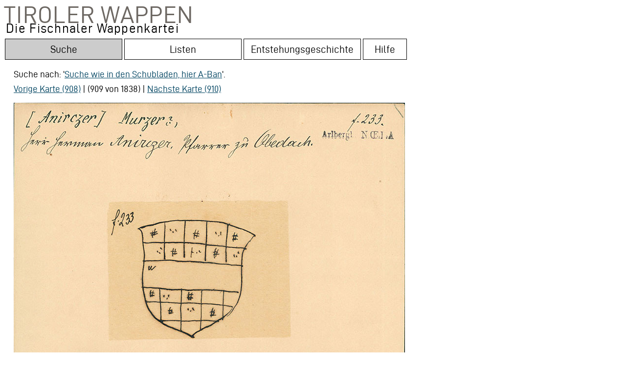

--- FILE ---
content_type: application/x-javascript
request_url: http://wappen.tiroler-landesmuseen.at/admin/inc/jquery.selectareas2.js
body_size: 67512
content:
/* global window, Image, jQuery */
/**
 * @author 360Learning
 * @author Catalin Dogaru (https://github.com/cdog - http://code.tutsplus.com/tutorials/how-to-create-a-jquery-image-cropping-plugin-from-scratch-part-i--net-20994)
 * @author Adrien David-Sivelle (https://github.com/AdrienDS - Refactoring, Multiselections & Mobile compatibility)
 */
(function($) {
    $.imageArea = function(parent, id) {
        var options = parent.options,
            $image = parent.$image,
            $trigger = parent.$trigger,
            $outline,
            $selection,
            $resizeHandlers = {},
            $btDelete,
            resizeHorizontally = true,
            resizeVertically = true,
            selectionOffset = [0, 0],
            selectionOrigin = [0, 0],
            area = {
                id: id,
                x: 0,
                y: 0,
                z: 0,
                height: 0,
                width: 0,
                begintext: 0,
                endtext: 0
            },
            blur = function () {
                area.z = 0;
                refresh("blur");
            },
            focus = function () {
                parent.blurAll();
                area.z = 100;
                var quotearea = document.getElementById('transcript');
//var output = document.getElementById('output')
				//quotearea.addEventListener('mouseup', function(){
    				if (quotearea.selectionStart != quotearea.selectionEnd){ // check the user has selected some text inside field
        			var selectedtext = quotearea.value.substring(quotearea.selectionStart, quotearea.selectionEnd);
        		//alert 'sel'+selectedtext+quotearea.selectionStart+quotearea.selectionEnd);
        		    area.begintext=quotearea.selectionStart;
        		    area.endtext=quotearea.selectionEnd;   	
        		 
        		}

                refresh();
            },
            getData = function () {
                return area;
            },
            
     
            fireEvent = function (event) {
                $image.trigger(event, [area.id, parent.areas()]);
            },
            cancelEvent = function (e) {
                var event = e || window.event || {};
                event.cancelBubble = true;
                event.returnValue = false;
                event.stopPropagation && event.stopPropagation(); // jshint ignore: line
                event.preventDefault && event.preventDefault(); // jshint ignore: line
            },
            off = function() {
                $.each(arguments, function (key, val) {
                    on(val);
                });
            },
            on = function (type, handler) {
                var browserEvent, mobileEvent;
                switch (type) {
                    case "start":
                        browserEvent = "mousedown";
                        mobileEvent = "touchstart";
                        break;
                    case "move":
                        browserEvent = "mousemove";
                        mobileEvent = "touchmove";
                        break;
                    case "stop":
                        browserEvent = "mouseup";
                        mobileEvent = "touchend";
                        break;
                    default:
                        return;
                }
                if (handler && jQuery.isFunction(handler)) {
                    $(window.document).on(browserEvent, handler).on(mobileEvent, handler);
                } else {
                    $(window.document).off(browserEvent).off(mobileEvent);
                }
            },
            updateSelection = function () {
                // Update the outline layer
                $outline.css({
                    cursor: "default",
                    width: area.width,
                    height: area.height,
                    left: area.x,
                    top: area.y,
                    "z-index": area.z
                });

                // Update the selection layer
                $selection.css({
                    backgroundPosition : ( - area.x - 1) + "px " + ( - area.y - 1) + "px",
                    cursor : options.allowMove ? "move" : "default",
                    width: (area.width - 2 > 0) ? (area.width - 2) : 0,
                    height: (area.height - 2 > 0) ? (area.height - 2) : 0,
                    left : area.x + 1,
                    top : area.y + 1,
                    "z-index": area.z + 2,
                    "background-image": "(url"+ area.z + ")"
                });
            },
            updateResizeHandlers = function (show) {
                if (! options.allowResize) {
                    return;
                }
                if (show) {
                    $.each($resizeHandlers, function(name, $handler) {
                        var top,
                            left,
                            semiwidth = Math.round($handler.width() / 2),
                            semiheight = Math.round($handler.height() / 2),
                            vertical = name[0],
                            horizontal = name[name.length - 1];

                        if (vertical === "n") {             // ====== North* ======
                            top = - semiheight;

                        } else if (vertical === "s") {      // ====== South* ======
                            top = area.height - semiheight - 1;

                        } else {                            // === East & West ===
                            top = Math.round(area.height / 2) - semiheight - 1;
                        }

                        if (horizontal === "e") {           // ====== *East ======
                            left = area.width - semiwidth - 1;

                        } else if (horizontal === "w") {    // ====== *West ======
                            left = - semiwidth;

                        } else {                            // == North & South ==
                            left = Math.round(area.width / 2) - semiwidth - 1;
                        }

                        $handler.css({
                            display: "block",
                            left: area.x + left,
                            top: area.y + top,
                            "z-index": area.z + 1
                        });
                    });
                } else {
                    $(".select-areas-resize-handler").each(function() {
                        $(this).css({ display: "none" });
                    });
                }
            },
            updateBtDelete = function (visible) {
                if ($btDelete) {
                    $btDelete.css({
                        display: visible ? "block" : "none",
                        left: area.x + area.width + 1,
                        top: area.y - $btDelete.outerHeight() - 1,
                        "z-index": area.z + 1
                    });
                }
            },
            updateCursor = function (cursorType) {
                $outline.css({
                    cursor: cursorType
                });

                $selection.css({
                    cursor: cursorType
                });
            },
            refresh = function(sender) {
                switch (sender) {
                    case "startSelection":
                        parent._refresh();
                        updateSelection();
                        updateResizeHandlers();
                        updateBtDelete(true);
                        break;

                    case "pickSelection":
                    //updateResizeHandlers();
     //                                   $(".select-areas-resize-handler").each(function() {
                      //  $(this).css({ display: "none" });
                   // });

                    //parent._refresh();
                    break;
                    case "pickResizeHandler":
                        updateResizeHandlers();
                        break;

                    case "resizeSelection":
                        updateSelection();
                        updateResizeHandlers();
                        updateCursor("crosshair");
                        updateBtDelete(true);
                        break;

                    case "moveSelection":
                        updateSelection();
                        updateResizeHandlers();
                        updateCursor("move");
                        updateBtDelete(true);
                        break;

                    case "blur":
                        updateSelection();
                        updateResizeHandlers();
                        updateBtDelete();
                        break;

                    //case "releaseSelection":
                    default:
                        updateSelection();
                        updateResizeHandlers(true);
                        updateBtDelete(true);
                }
            },
            startSelection  = function (event) {
                cancelEvent(event);

                // Reset the selection size
                area.width = options.minSize[0];
                area.height = options.minSize[1];
                focus();
                on("move", resizeSelection);
                on("stop", releaseSelection);

                // Get the selection origin
                selectionOrigin = getMousePosition(event);
                if (selectionOrigin[0] + area.width > $image.width()) {
                    selectionOrigin[0] = $image.width() - area.width;
                }
                if (selectionOrigin[1] + area.height > $image.height()) {
                    selectionOrigin[1] = $image.height() - area.height;
                }
                // And set its position
                area.x = selectionOrigin[0];
                area.y = selectionOrigin[1];

                refresh("startSelection");
            },
            pickSelection = function (event) {
                cancelEvent(event);
                focus();
                on("move", moveSelection);
                on("stop", releaseSelection);

                var mousePosition = getMousePosition(event);

                // Get the selection offset relative to the mouse position
                selectionOffset[0] = mousePosition[0] - area.x;
                selectionOffset[1] = mousePosition[1] - area.y;

                refresh("pickSelection");
            },
            pickResizeHandler = function (event) {
                cancelEvent(event);
                focus();

                var card = event.target.className.split(" ")[1];
                if (card[card.length - 1] === "w") {
                    selectionOrigin[0] += area.width;
                    area.x = selectionOrigin[0] - area.width;
                }
                if (card[0] === "n") {
                    selectionOrigin[1] += area.height;
                    area.y = selectionOrigin[1] - area.height;
                }
                if (card === "n" || card === "s") {
                    resizeHorizontally = false;
                } else if (card === "e" || card === "w") {
                    resizeVertically = false;
                }

                on("move", resizeSelection);
                on("stop", releaseSelection);

                refresh("pickResizeHandler");
            },
            resizeSelection = function (event) {
                cancelEvent(event);
                focus();

                var mousePosition = getMousePosition(event);

                // Get the selection size
                var height = mousePosition[1] - selectionOrigin[1],
                    width = mousePosition[0] - selectionOrigin[0];

                // If the selection size is smaller than the minimum size set it to minimum size
                if (Math.abs(width) < options.minSize[0]) {
                    width = (width >= 0) ? options.minSize[0] : - options.minSize[0];
                }
                if (Math.abs(height) < options.minSize[1]) {
                    height = (height >= 0) ? options.minSize[1] : - options.minSize[1];
                }
                // Test if the selection size exceeds the image bounds
                if (selectionOrigin[0] + width < 0 || selectionOrigin[0] + width > $image.width()) {
                    width = - width;
                }
                if (selectionOrigin[1] + height < 0 || selectionOrigin[1] + height > $image.height()) {
                    height = - height;
                }
                // Test if the selection size is bigger than the maximum size (ignored if minSize > maxSize)
                if (options.maxSize[0] > options.minSize[0] && options.maxSize[1] > options.minSize[1]) {
                    if (Math.abs(width) > options.maxSize[0]) {
                        width = (width >= 0) ? options.maxSize[0] : - options.maxSize[0];
                    }

                    if (Math.abs(height) > options.maxSize[1]) {
                        height = (height >= 0) ? options.maxSize[1] : - options.maxSize[1];
                    }
                }

                // Set the selection size
                if (resizeHorizontally) {
                    area.width = width;
                }
                if (resizeVertically) {
                    area.height = height;
                }
                // If any aspect ratio is specified
                if (options.aspectRatio) {
                    // Calculate the new width and height
                    if ((width > 0 && height > 0) || (width < 0 && height < 0)) {
                        if (resizeHorizontally) {
                            height = Math.round(width / options.aspectRatio);
                        } else {
                            width = Math.round(height * options.aspectRatio);
                        }
                    } else {
                        if (resizeHorizontally) {
                            height = - Math.round(width / options.aspectRatio);
                        } else {
                            width = - Math.round(height * options.aspectRatio);
                        }
                    }
                    // Test if the new size exceeds the image bounds
                    if (selectionOrigin[0] + width > $image.width()) {
                        width = $image.width() - selectionOrigin[0];
                        height = (height > 0) ? Math.round(width / options.aspectRatio) : - Math.round(width / options.aspectRatio);
                    }

                    if (selectionOrigin[1] + height < 0) {
                        height = - selectionOrigin[1];
                        width = (width > 0) ? - Math.round(height * options.aspectRatio) : Math.round(height * options.aspectRatio);
                    }

                    if (selectionOrigin[1] + height > $image.height()) {
                        height = $image.height() - selectionOrigin[1];
                        width = (width > 0) ? Math.round(height * options.aspectRatio) : - Math.round(height * options.aspectRatio);
                    }

                    // Set the selection size
                    area.width = width;
                    area.height = height;
                }

                if (area.width < 0) {
                    area.width = Math.abs(area.width);
                    area.x = selectionOrigin[0] - area.width;
                } else {
                    area.x = selectionOrigin[0];
                }
                if (area.height < 0) {
                    area.height = Math.abs(area.height);
                    area.y = selectionOrigin[1] - area.height;
                } else {
                    area.y = selectionOrigin[1];
                }

                fireEvent("changing");
                refresh("resizeSelection");
            },
            moveSelection = function (event) {
                cancelEvent(event);
                if (! options.allowMove) {
                    return;
                }
                focus();

                var mousePosition = getMousePosition(event);
                moveTo({
                    x: mousePosition[0] - selectionOffset[0],
                    y: mousePosition[1] - selectionOffset[1]
                });

                fireEvent("changing");
            },
            moveTo = function (point) {
                // Set the selection position on the x-axis relative to the bounds
                // of the image
                if (point.x > 0) {
                    if (point.x + area.width < $image.width()) {
                        area.x = point.x;
                    } else {
                        area.x = $image.width() - area.width;
                    }
                } else {
                    area.x = 0;
                }
                // Set the selection position on the y-axis relative to the bounds
                // of the image
                if (point.y > 0) {
                    if (point.y + area.height < $image.height()) {
                        area.y = point.y;
                    } else {
                        area.y = $image.height() - area.height;
                    }
                } else {
                    area.y = 0;
                }
                refresh("moveSelection");
            },
            releaseSelection = function (event) {
                cancelEvent(event);
                off("move", "stop");

                // Update the selection origin
                selectionOrigin[0] = area.x;
                selectionOrigin[1] = area.y;

                // Reset the resize constraints
                resizeHorizontally = true;
                resizeVertically = true;

                fireEvent("changed");

                refresh("releaseSelection");
            },
            deleteSelection = function (event) {
                cancelEvent(event);
                $selection.remove();
                $outline.remove();
                $.each($resizeHandlers, function(card, $handler) {
                    $handler.remove();
                });
                $btDelete.remove();
                parent._remove(id);
                fireEvent("changed");
            },
            getElementOffset = function (object) {
                var offset = $(object).offset();

                return [offset.left, offset.top];
            },
            getMousePosition = function (event) {
                var imageOffset = getElementOffset($image);

                if (! event.pageX) {
                    if (event.originalEvent) {
                        event = event.originalEvent;
                    }

                    if(event.changedTouches) {
                        event = event.changedTouches[0];
                    }

                    if(event.touches) {
                        event = event.touches[0];
                    }
                }
                var x = event.pageX - imageOffset[0],
                    y = event.pageY - imageOffset[1];

                x = (x < 0) ? 0 : (x > $image.width()) ? $image.width() : x;
                y = (y < 0) ? 0 : (y > $image.height()) ? $image.height() : y;

                return [x, y];
            };


        // Initialize an outline layer and place it above the trigger layer
        $outline = $("<div class=\"select-areas-outline\" />")
            .css({
                opacity : options.outlineOpacity,
                position : "absolute"
            })
            .insertAfter($trigger);

        // Initialize a selection layer and place it above the outline layer
        $selection = $("<div />")
            .addClass("select-areas-background-area")
            .css({
                background : "#fff url(" + $image.attr("src") + ") no-repeat",
                backgroundSize : $image.width() + "px",
                position : "absolute"
            })
            .insertAfter($outline);

        // Initialize all handlers
        if (options.allowResize) {
            $.each(["nw", "n", "ne", "e", "se", "s", "sw", "w"], function (key, card) {
                $resizeHandlers[card] =  $("<div class=\"select-areas-resize-handler " + card + "\"/>" )
                    .css({
                        opacity : 0.5,
                        position : "absolute",
                        cursor : card + "-resize"
                        
                    })
                    .insertAfter($selection)
                    .mousedown(pickResizeHandler)
                    .bind("touchstart", pickResizeHandler);
            });
            
        }
        // initialize delete button
        if (options.allowDelete) {
            var bindToDelete = function ($obj) {
                $obj.click(deleteSelection)
                    .bind("touchstart", deleteSelection)
                    .bind("tap", deleteSelection);
                return $obj;
            };
            $btDelete = bindToDelete($("<div class=\"delete-area\" />"))
                .append(bindToDelete($("<div class=\"select-areas-delete-area"+area.id+"\" />")))
                .insertAfter($selection);
        }
        
        

        if (options.allowMove) {
            $selection.mousedown(pickSelection).bind("touchstart", pickSelection);
        }

        focus();

        return {
            getData: getData,
            startSelection: startSelection,
            deleteSelection: deleteSelection,
            options: options,
            blur: blur,
            focus: focus,
            nudge: function (point) {
                point.x = area.x;
                point.y = area.y;
                if (point.d) {
                    point.y = area.y + point.d;
                }
                if (point.u) {
                    point.y = area.y - point.u;
                }
                if (point.l) {
                    point.x = area.x - point.l;
                }
                if (point.r) {
                    point.x = area.x + point.r;
                }
                moveTo(point);
                fireEvent("changed");
            },
            set: function (dimensions, silent) {
                area = $.extend(area, dimensions);
                selectionOrigin[0] = area.x;
                selectionOrigin[1] = area.y;
                if (! silent) {
                    fireEvent("changed");
                }
            },
            contains: function (point) {
                return (point.x >= area.x) && (point.x <= area.x + area.width) &&
                       (point.y >= area.y) && (point.y <= area.y + area.height);
            }
        };
    };


    $.imageSelectAreas = function() { };

    $.imageSelectAreas.prototype.init = function (object, customOptions) {
        var that = this,
            defaultOptions = {
                allowEdit: true,
                allowMove: true,
                allowResize: true,
                allowSelect: true,
                allowDelete: true,
                allowNudge: true,
                aspectRatio: 0,
                minSize: [0, 0],
                maxSize: [0, 0],
                width: 0,
                maxAreas: 0,
                outlineOpacity: 0.5,
                overlayOpacity: 0.5,
                areas: [],
                onChanging: null,
                onChanged: null
            };

        this.options = $.extend(defaultOptions, customOptions);

        if (! this.options.allowEdit) {
            this.options.allowSelect = this.options.allowMove = this.options.allowResize = this.options.allowDelete = false;
        }

        this._areas = {};

        // Initialize the image layer
        this.$image = $(object);

        this.ratio = 1;
        if (this.options.width && this.$image.width() && this.options.width !== this.$image.width()) {
            this.ratio = this.options.width / this.$image.width();
            this.$image.width(this.options.width);
        }

        if (this.options.onChanging) {
            this.$image.on("changing", this.options.onChanging);
        }
        if (this.options.onChanged) {
            this.$image.on("changed", this.options.onChanged);
        }
        if (this.options.onLoaded) {
            this.$image.on("loaded", this.options.onLoaded);
        }

        // Initialize an image holder
        this.$holder = $("<div />")
            .css({
                position : "relative",
                width: this.$image.width(),
                height: this.$image.height()
            });

        // Wrap the holder around the image
        this.$image.wrap(this.$holder)
            .css({
                position : "absolute"
            });

        // Initialize an overlay layer and place it above the image
        this.$overlay = $("<div class=\"select-areas-overlay\" />")
            .css({
                opacity : this.options.overlayOpacity,
                position : "absolute",
                width: this.$image.width(),
                height: this.$image.height()
            })
            .insertAfter(this.$image);

        // Initialize a trigger layer and place it above the overlay layer
        this.$trigger = $("<div />")
            .css({
                backgroundColor : "#000000",
                opacity : 0,
                position : "absolute",
                width: this.$image.width(),
                height: this.$image.height()
            })
            .insertAfter(this.$overlay);

        $.each(this.options.areas, function (key, area) {
            that._add(area, true);
        });


        this.blurAll();
        this._refresh();

        if (this.options.allowSelect) {
            // Bind an event handler to the "mousedown" event of the trigger layer
            this.$trigger.mousedown($.proxy(this.newArea, this)).on("touchstart", $.proxy(this.newArea, this));
        }
        if (this.options.allowNudge) {
            $('html').keydown(function (e) { // move selection with arrow keys
                var codes = {
                        37: "l",
                        38: "u",
                        39: "r",
                        40: "d"
                    },
                    direction = codes[e.which],
                    selectedArea;

                if (direction) {
                    that._eachArea(function (area) {
                        if (area.getData().z === 100) {
                            selectedArea = area;
                            return false;
                        }
                    });
                    if (selectedArea) {
                        var move = {};
                        move[direction] = 1;
                        selectedArea.nudge(move);
                    }
                }
            });
        }
    };

    $.imageSelectAreas.prototype._refresh = function () {
        var nbAreas = this.areas().length;
        this.$overlay.css({
            display : nbAreas? "block" : "none"
        });
        if (nbAreas) {
            this.$image.addClass("blurred");
        } else {
            this.$image.removeClass("blurred");
        }
        this.$trigger.css({
            cursor : this.options.allowSelect ? "crosshair" : "default"
        });
    };

    $.imageSelectAreas.prototype._eachArea = function (cb) {
        $.each(this._areas, function (id, area) {
            if (area) {
                return cb(area, id);
            }
        });
    };

    $.imageSelectAreas.prototype._remove = function (id) {
        delete this._areas[id];
        this._refresh();
    };

    $.imageSelectAreas.prototype.remove = function (id) {
        if (this._areas[id]) {
            this._areas[id].deleteSelection();
        }
    };

    $.imageSelectAreas.prototype.newArea = function (event) {
        var id = -1;
        this.blurAll();
        if (this.options.maxAreas && this.options.maxAreas <=  this.areas().length) {
            return id;
        }
        this._eachArea(function (area, index) {
            id = Math.max(id, parseInt(index, 10));
        });
        id += 1;

        this._areas[id] = $.imageArea(this, id);
        if (event) {
            this._areas[id].startSelection(event);
        }
        return id;
    };

    $.imageSelectAreas.prototype.set = function (id, options, silent) {
        if (this._areas[id]) {
            options.id = id;
            this._areas[id].set(options, silent);
            this._areas[id].focus();
        }
    };

    $.imageSelectAreas.prototype._add = function (options, silent) {
        var id = this.newArea();
        this.set(id, options, silent);
    };

    $.imageSelectAreas.prototype.add = function (options) {
        var that = this;
        this.blurAll();
        if ($.isArray(options)) {
            $.each(options, function (key, val) {
                that._add(val);
            });
        } else {
            this._add(options);
        }
        this._refresh();
        if (! this.options.allowSelect && ! this.options.allowMove && ! this.options.allowResize && ! this.options.allowDelete) {
            this.blurAll();
        }
    };

    $.imageSelectAreas.prototype.reset = function () {
        var that = this;
        this._eachArea(function (area, id) {
            that.remove(id);
        });
        this._refresh();
    };

    $.imageSelectAreas.prototype.destroy = function () {
        this.reset();
        this.$holder.remove();
        this.$overlay.remove();
        this.$trigger.remove();
        this.$image.css("width", "").css("position", "").unwrap();
        this.$image.removeData("mainImageSelectAreas");
    };

    $.imageSelectAreas.prototype.areas = function () {
        var ret = [];
        this._eachArea(function (area) {
            ret.push(area.getData());
        });
        return ret;
    };

    $.imageSelectAreas.prototype.relativeAreas = function () {
        var areas = this.areas(),
            ret = [],
            ratio = this.ratio,
            scale = function (val) {
                return Math.floor(val / ratio);
            };

        for (var i = 0; i < areas.length; i++) {
            ret[i] = $.extend({}, areas[i]);
            ret[i].x = scale(ret[i].x);
            ret[i].y = scale(ret[i].y);
            ret[i].width = scale(ret[i].width);
            ret[i].height = scale(ret[i].height);
        }
        return ret;
    };

    $.imageSelectAreas.prototype.blurAll = function () {
        this._eachArea(function (area) {
            area.blur();
        });
    };

    $.imageSelectAreas.prototype.contains  = function (point) {
        var res = false;
        this._eachArea(function (area) {
            if (area.contains(point)) {
                res = true;
                return false;
            }
        });
        return res;
    };

    $.selectAreas = function(object, options) {
        var $object = $(object);
        if (! $object.data("mainImageSelectAreas")) {
            var mainImageSelectAreas = new $.imageSelectAreas();
            mainImageSelectAreas.init(object, options);
            $object.data("mainImageSelectAreas", mainImageSelectAreas);
            $object.trigger("loaded");
        }
        return $object.data("mainImageSelectAreas");
    };


    $.fn.selectAreas = function(customOptions) {
        if ( $.imageSelectAreas.prototype[customOptions] ) { // Method call
            var ret = $.imageSelectAreas.prototype[ customOptions ].apply( $.selectAreas(this), Array.prototype.slice.call( arguments, 1 ));
            return typeof ret === "undefined" ? this : ret;

        } else if ( typeof customOptions === "object" || ! customOptions ) { // Initialization
            //Iterate over each object
            this.each(function() {
                var currentObject = this,
                    image = new Image();

                // And attach selectAreas when the object is loaded
                image.onload = function() {
                    $.selectAreas(currentObject, customOptions);
                };

                // Reset the src because cached images don"t fire load sometimes
                image.src = currentObject.src;

            });
            return this;

        } else {
            $.error( "Method " +  customOptions + " does not exist on jQuery.selectAreas" );
        }
    };
}) (jQuery);
/* global window, Image, jQuery */
/**
 * @author 360Learning
 * @author Catalin Dogaru (https://github.com/cdog - http://code.tutsplus.com/tutorials/how-to-create-a-jquery-image-cropping-plugin-from-scratch-part-i--net-20994)
 * @author Adrien David-Sivelle (https://github.com/AdrienDS - Refactoring, Multiselections & Mobile compatibility)
 */
(function($) {
    $.imageArea = function(parent, id) {
        var options = parent.options,
            $image = parent.$image,
            $trigger = parent.$trigger,
            $outline,
            $selection,
            $resizeHandlers = {},
            $btDelete,
            resizeHorizontally = true,
            resizeVertically = true,
            selectionOffset = [0, 0],
            selectionOrigin = [0, 0],
            area = {
                id: id,
                x: 0,
                y: 0,
                z: 0,
                height: 0,
                width: 0,
                begintext: 0,
                endtext: 0
            },
            blur = function () {
                area.z = 0;
                refresh("blur");
            },
            focus = function () {
                parent.blurAll();
                area.z = 100;
                var quotearea = document.getElementById('transcript');
//var output = document.getElementById('output')
				//quotearea.addEventListener('mouseup', function(){
    				if (quotearea.selectionStart != quotearea.selectionEnd){ // check the user has selected some text inside field
        			var selectedtext = quotearea.value.substring(quotearea.selectionStart, quotearea.selectionEnd);
        		//alert 'sel'+selectedtext+quotearea.selectionStart+quotearea.selectionEnd);
        		    area.begintext=quotearea.selectionStart;
        		    area.endtext=quotearea.selectionEnd;   		
        		}
                refresh();
            },
            getData = function () {
                return area;
            },
            fireEvent = function (event) {
                $image.trigger(event, [area.id, parent.areas()]);
            },
            cancelEvent = function (e) {
                var event = e || window.event || {};
                event.cancelBubble = true;
                event.returnValue = false;
                event.stopPropagation && event.stopPropagation(); // jshint ignore: line
                event.preventDefault && event.preventDefault(); // jshint ignore: line
            },
            off = function() {
                $.each(arguments, function (key, val) {
                    on(val);
                });
            },
            on = function (type, handler) {
                var browserEvent, mobileEvent;
                switch (type) {
                    case "start":
                        browserEvent = "mousedown";
                        mobileEvent = "touchstart";
                        
                        break;
                    case "move":
                        browserEvent = "mousemove";
                        mobileEvent = "touchmove";
                        break;
                    case "stop":
                        browserEvent = "mouseup";
                        mobileEvent = "touchend";
                        break;
                    default:
                        return;
                }
                if (handler && jQuery.isFunction(handler)) {
                    $(window.document).on(browserEvent, handler).on(mobileEvent, handler);
                } else {
                    $(window.document).off(browserEvent).off(mobileEvent);
                }
            },
            updateSelection = function () {
                // Update the outline layer
                $outline.css({
                    cursor: "default",
                    width: area.width,
                    height: area.height,
                    left: area.x,
                    top: area.y,
                    "z-index": area.z
                });

                // Update the selection layer
                $selection.css({
                    backgroundPosition : ( - area.x - 1) + "px " + ( - area.y - 1) + "px",
                    cursor : options.allowMove ? "move" : "default",
                    width: (area.width - 2 > 0) ? (area.width - 2) : 0,
                    height: (area.height - 2 > 0) ? (area.height - 2) : 0,
                    left : area.x + 1,
                    top : area.y + 1,
                    "z-index": area.z + 2,
                    "background-image": "(url"+ area.z + ")"
                });
            },
            updateResizeHandlers = function (show) {
                if (! options.allowResize) {
                    return;
                }
                if (show) {
                    $.each($resizeHandlers, function(name, $handler) {
                        var top,
                            left,
                            semiwidth = Math.round($handler.width() / 2),
                            semiheight = Math.round($handler.height() / 2),
                            vertical = name[0],
                            horizontal = name[name.length - 1];

                        if (vertical === "n") {             // ====== North* ======
                            top = - semiheight;

                        } else if (vertical === "s") {      // ====== South* ======
                            top = area.height - semiheight - 1;

                        } else {                            // === East & West ===
                            top = Math.round(area.height / 2) - semiheight - 1;
                        }

                        if (horizontal === "e") {           // ====== *East ======
                            left = area.width - semiwidth - 1;

                        } else if (horizontal === "w") {    // ====== *West ======
                            left = - semiwidth;

                        } else {                            // == North & South ==
                            left = Math.round(area.width / 2) - semiwidth - 1;
                        }

                        $handler.css({
                            display: "block",
                            left: area.x + left,
                            top: area.y + top,
                            "z-index": area.z + 1
                        });
                    });
                } else {
                    $(".select-areas-resize-handler").each(function() {
                        $(this).css({ display: "none" });
                    });
                }
            },
            updateBtDelete = function (visible) {
                if ($btDelete) {
                    $btDelete.css({
                        display: visible ? "block" : "none",
                        left: area.x + area.width + 1,
                        top: area.y - $btDelete.outerHeight() - 1,
                        "z-index": area.z + 1
                    });
                }
            },
            updateCursor = function (cursorType) {
                $outline.css({
                    cursor: cursorType
                });

                $selection.css({
                    cursor: cursorType
                });
            },
            refresh = function(sender) {
                switch (sender) {
                    case "startSelection":
                        parent._refresh();
                        updateSelection();
                        updateResizeHandlers();
                        updateBtDelete(true);
                        break;

                    case "pickSelection":
                    	//updateResizeHandlers();
                    case "pickResizeHandler":
                        updateResizeHandlers();
                        break;

                    case "resizeSelection":
                        updateSelection();
                        updateResizeHandlers();
                        updateCursor("crosshair");
                        updateBtDelete(true);
                        break;

                    case "moveSelection":
                        //updateSelection();
                        updateResizeHandlers();
                        //updateCursor("move");
                        updateBtDelete(true);
                        break;

                    case "blur":
                        updateSelection();
                        updateResizeHandlers();
                        updateBtDelete();
                        break;

                    //case "releaseSelection":
                    default:
                        updateSelection();
                        updateResizeHandlers(true);
                        updateBtDelete(true);
                }
            },
            startSelection  = function (event) {
                cancelEvent(event);

                // Reset the selection size
                area.width = options.minSize[0];
                area.height = options.minSize[1];
                focus();
                //on("move", resizeSelection);
                //on("stop", releaseSelection);

                // Get the selection origin
                selectionOrigin = getMousePosition(event);
                if (selectionOrigin[0] + area.width > $image.width()) {
                    selectionOrigin[0] = $image.width() - area.width;
                }
                if (selectionOrigin[1] + area.height > $image.height()) {
                    selectionOrigin[1] = $image.height() - area.height;
                }
                // And set its position
                area.x = selectionOrigin[0];
                area.y = selectionOrigin[1];

                refresh("startSelection");
            },
            pickSelection = function (event) {
            
            
            $("#Rahmen1").css({"background-color":"#fff"});
            $("#Rahmen2").css({"background-color":"#fff"});
            $("#Rahmen3").css({"background-color":"#fff"});
            $("#Rahmen4").css({"background-color":"#fff"});
            $("#Rahmen5").css({"background-color":"#fff"});
            $("#Rahmen6").css({"background-color":"#fff"});
            $("#Rahmen7").css({"background-color":"#fff"});
            $("#Rahmen8").css({"background-color":"#fff"});
            $("#Rahmen9").css({"background-color":"#fff"});
            $("#Rahmen10").css({"background-color":"#fff"});
            
                     
            var rahmen="#Rahmen"+(area.id+1);
                //highlight(rahmen);
                //areas.foreach() {
            //if (area) {
                //alert (id);
            //}
        		//}
                //$('#Rahmen1').style.background-color="#000";
                $(rahmen).css({"background-color":"#ddd"});
                
                  
                  
//alert (selectedtext1);

                
                cancelEvent(event);
                focus();
                  
                //alert (rahmen);
                //on("move", moveSelection);
                //on("stop", releaseSelection);

                var mousePosition = getMousePosition(event);

                // Get the selection offset relative to the mouse position
                selectionOffset[0] = mousePosition[0] - area.x;
                selectionOffset[1] = mousePosition[1] - area.y;

                refresh("pickSelection");
            },
            pickResizeHandler = function (event) {
                cancelEvent(event);
                focus();

                var card = event.target.className.split(" ")[1];
                if (card[card.length - 1] === "w") {
                    selectionOrigin[0] += area.width;
                    area.x = selectionOrigin[0] - area.width;
                }
                if (card[0] === "n") {
                    selectionOrigin[1] += area.height;
                    area.y = selectionOrigin[1] - area.height;
                }
                if (card === "n" || card === "s") {
                    resizeHorizontally = false;
                } else if (card === "e" || card === "w") {
                    resizeVertically = false;
                }

                on("move", resizeSelection);
                on("stop", releaseSelection);

                refresh("pickResizeHandler");
            },
            resizeSelection = function (event) {
                cancelEvent(event);
                focus();

                var mousePosition = getMousePosition(event);

                // Get the selection size
                var height = mousePosition[1] - selectionOrigin[1],
                    width = mousePosition[0] - selectionOrigin[0];

                // If the selection size is smaller than the minimum size set it to minimum size
                if (Math.abs(width) < options.minSize[0]) {
                    width = (width >= 0) ? options.minSize[0] : - options.minSize[0];
                }
                if (Math.abs(height) < options.minSize[1]) {
                    height = (height >= 0) ? options.minSize[1] : - options.minSize[1];
                }
                // Test if the selection size exceeds the image bounds
                if (selectionOrigin[0] + width < 0 || selectionOrigin[0] + width > $image.width()) {
                    width = - width;
                }
                if (selectionOrigin[1] + height < 0 || selectionOrigin[1] + height > $image.height()) {
                    height = - height;
                }
                // Test if the selection size is bigger than the maximum size (ignored if minSize > maxSize)
                if (options.maxSize[0] > options.minSize[0] && options.maxSize[1] > options.minSize[1]) {
                    if (Math.abs(width) > options.maxSize[0]) {
                        width = (width >= 0) ? options.maxSize[0] : - options.maxSize[0];
                    }

                    if (Math.abs(height) > options.maxSize[1]) {
                        height = (height >= 0) ? options.maxSize[1] : - options.maxSize[1];
                    }
                }

                // Set the selection size
                if (resizeHorizontally) {
                    area.width = width;
                }
                if (resizeVertically) {
                    area.height = height;
                }
                // If any aspect ratio is specified
                if (options.aspectRatio) {
                    // Calculate the new width and height
                    if ((width > 0 && height > 0) || (width < 0 && height < 0)) {
                        if (resizeHorizontally) {
                            height = Math.round(width / options.aspectRatio);
                        } else {
                            width = Math.round(height * options.aspectRatio);
                        }
                    } else {
                        if (resizeHorizontally) {
                            height = - Math.round(width / options.aspectRatio);
                        } else {
                            width = - Math.round(height * options.aspectRatio);
                        }
                    }
                    // Test if the new size exceeds the image bounds
                    if (selectionOrigin[0] + width > $image.width()) {
                        width = $image.width() - selectionOrigin[0];
                        height = (height > 0) ? Math.round(width / options.aspectRatio) : - Math.round(width / options.aspectRatio);
                    }

                    if (selectionOrigin[1] + height < 0) {
                        height = - selectionOrigin[1];
                        width = (width > 0) ? - Math.round(height * options.aspectRatio) : Math.round(height * options.aspectRatio);
                    }

                    if (selectionOrigin[1] + height > $image.height()) {
                        height = $image.height() - selectionOrigin[1];
                        width = (width > 0) ? Math.round(height * options.aspectRatio) : - Math.round(height * options.aspectRatio);
                    }

                    // Set the selection size
                    area.width = width;
                    area.height = height;
                }

                if (area.width < 0) {
                    area.width = Math.abs(area.width);
                    area.x = selectionOrigin[0] - area.width;
                } else {
                    area.x = selectionOrigin[0];
                }
                if (area.height < 0) {
                    area.height = Math.abs(area.height);
                    area.y = selectionOrigin[1] - area.height;
                } else {
                    area.y = selectionOrigin[1];
                }

                fireEvent("changing");
                refresh("resizeSelection");
            },
            moveSelection = function (event) {
                cancelEvent(event);
                if (! options.allowMove) {
                    return;
                }
                focus();

                var mousePosition = getMousePosition(event);
                moveTo({
                    x: mousePosition[0] - selectionOffset[0],
                    y: mousePosition[1] - selectionOffset[1]
                });

                fireEvent("changing");
            },
            moveTo = function (point) {
                // Set the selection position on the x-axis relative to the bounds
                // of the image
                if (point.x > 0) {
                    if (point.x + area.width < $image.width()) {
                        area.x = point.x;
                    } else {
                        area.x = $image.width() - area.width;
                    }
                } else {
                    area.x = 0;
                }
                // Set the selection position on the y-axis relative to the bounds
                // of the image
                if (point.y > 0) {
                    if (point.y + area.height < $image.height()) {
                        area.y = point.y;
                    } else {
                        area.y = $image.height() - area.height;
                    }
                } else {
                    area.y = 0;
                }
                refresh("moveSelection");
            },
            releaseSelection = function (event) {
                cancelEvent(event);
                off("move", "stop");

                // Update the selection origin
                selectionOrigin[0] = area.x;
                selectionOrigin[1] = area.y;

                // Reset the resize constraints
                resizeHorizontally = true;
                resizeVertically = true;

                fireEvent("changed");

                refresh("releaseSelection");
            },
            deleteSelection = function (event) {
                cancelEvent(event);
                //$selection.remove();
                //$outline.remove();
                //$.each($resizeHandlers, function(card, $handler) {
                    //$handler.remove();
                //});
                //$btDelete.remove();
                //parent._remove(id);
                //fireEvent("changed");
            },
            getElementOffset = function (object) {
                var offset = $(object).offset();

                return [offset.left, offset.top];
            },
            getMousePosition = function (event) {
                var imageOffset = getElementOffset($image);

                if (! event.pageX) {
                    if (event.originalEvent) {
                        event = event.originalEvent;
                    }

                    if(event.changedTouches) {
                        event = event.changedTouches[0];
                    }

                    if(event.touches) {
                        event = event.touches[0];
                    }
                }
                var x = event.pageX - imageOffset[0],
                    y = event.pageY - imageOffset[1];

                x = (x < 0) ? 0 : (x > $image.width()) ? $image.width() : x;
                y = (y < 0) ? 0 : (y > $image.height()) ? $image.height() : y;

                return [x, y];
            };


        // Initialize an outline layer and place it above the trigger layer
        $outline = $("<div class=\"select-areas-outline\" />")
            .css({
                opacity : options.outlineOpacity,
                position : "absolute"
            })
            .insertAfter($trigger);

        // Initialize a selection layer and place it above the outline layer
        $selection = $("<div />")
            .addClass("select-areas-background-area")
            .css({
                background : "#fff url(" + $image.attr("src") + ") no-repeat",
                backgroundSize : $image.width() + "px",
                position : "absolute"
            })
            .insertAfter($outline);

        // Initialize all handlers
        if (options.allowResize) {
            $.each(["nw", "n", "ne", "e", "se", "s", "sw", "w"], function (key, card) {
                $resizeHandlers[card] =  $("<div class=\"select-areas-resize-handler " + card + "\"/>" )
                    .css({
                        opacity : 0.5,
                        position : "absolute",
                        cursor : card + "-resize"
                        
                    })
                    .insertAfter($selection)
                    .mousedown(pickResizeHandler)
                    .bind("touchstart", pickResizeHandler);
            });
            
        }
        // initialize delete button
        if (options.allowDelete) {
            var bindToDelete = function ($obj) {
                $obj.click(deleteSelection)
                    .bind("touchstart", deleteSelection)
                    .bind("tap", deleteSelection);
                return $obj;
            };
            $btDelete = bindToDelete($("<div class=\"delete-area\" />"))
                .append(bindToDelete($("<div class=\"select-areas-delete-area"+area.id+"\" />")))
                .insertAfter($selection);
        }
        
        

        if (options.allowMove) {
            $selection.mousedown(pickSelection).bind("touchstart", pickSelection);
        }

        focus();

        return {
            getData: getData,
            startSelection: startSelection,
            deleteSelection: deleteSelection,
            options: options,
            blur: blur,
            focus: focus,
            nudge: function (point) {
                point.x = area.x;
                point.y = area.y;
                if (point.d) {
                    point.y = area.y + point.d;
                }
                if (point.u) {
                    point.y = area.y - point.u;
                }
                if (point.l) {
                    point.x = area.x - point.l;
                }
                if (point.r) {
                    point.x = area.x + point.r;
                }
                moveTo(point);
                fireEvent("changed");
            },
            set: function (dimensions, silent) {
                area = $.extend(area, dimensions);
                selectionOrigin[0] = area.x;
                selectionOrigin[1] = area.y;
                if (! silent) {
                    fireEvent("changed");
                }
            },
            contains: function (point) {
                return (point.x >= area.x) && (point.x <= area.x + area.width) &&
                       (point.y >= area.y) && (point.y <= area.y + area.height);
            }
        };
    };


    $.imageSelectAreas = function() { };

    $.imageSelectAreas.prototype.init = function (object, customOptions) {
        var that = this,
            defaultOptions = {
                allowEdit: true,
                allowMove: true,
                allowResize: true,
                allowSelect: true,
                allowDelete: true,
                allowNudge: true,
                aspectRatio: 0,
                minSize: [0, 0],
                maxSize: [0, 0],
                width: 0,
                maxAreas: 0,
                outlineOpacity: 0.5,
                overlayOpacity: 0.5,
                areas: [],
                onChanging: null,
                onChanged: null
            };

        this.options = $.extend(defaultOptions, customOptions);

        if (! this.options.allowEdit) {
            this.options.allowSelect = this.options.allowMove = this.options.allowResize = this.options.allowDelete = false;
        }

        this._areas = {};

        // Initialize the image layer
        this.$image = $(object);

        this.ratio = 1;
        if (this.options.width && this.$image.width() && this.options.width !== this.$image.width()) {
            this.ratio = this.options.width / this.$image.width();
            this.$image.width(this.options.width);
        }

        if (this.options.onChanging) {
            this.$image.on("changing", this.options.onChanging);
        }
        if (this.options.onChanged) {
            this.$image.on("changed", this.options.onChanged);
        }
        if (this.options.onLoaded) {
            this.$image.on("loaded", this.options.onLoaded);
        }

        // Initialize an image holder
        this.$holder = $("<div />")
            .css({
                position : "relative",
                width: this.$image.width(),
                height: this.$image.height()
            });

        // Wrap the holder around the image
        this.$image.wrap(this.$holder)
            .css({
                position : "absolute"
            });

        // Initialize an overlay layer and place it above the image
        this.$overlay = $("<div class=\"select-areas-overlay\" />")
            .css({
                opacity : this.options.overlayOpacity,
                position : "absolute",
                width: this.$image.width(),
                height: this.$image.height()
            })
            .insertAfter(this.$image);

        // Initialize a trigger layer and place it above the overlay layer
        this.$trigger = $("<div />")
            .css({
                backgroundColor : "#000000",
                opacity : 0,
                position : "absolute",
                width: this.$image.width(),
                height: this.$image.height()
            })
            .insertAfter(this.$overlay);

        $.each(this.options.areas, function (key, area) {
            that._add(area, true);
        });


        this.blurAll();
        this._refresh();

        if (this.options.allowSelect) {
            // Bind an event handler to the "mousedown" event of the trigger layer
            this.$trigger.mousedown($.proxy(this.newArea, this)).on("touchstart", $.proxy(this.newArea, this));
        }
        if (this.options.allowNudge) {
            $('html').keydown(function (e) { // move selection with arrow keys
                var codes = {
                        37: "l",
                        38: "u",
                        39: "r",
                        40: "d"
                    },
                    direction = codes[e.which],
                    selectedArea;

                if (direction) {
                    that._eachArea(function (area) {
                        if (area.getData().z === 100) {
                            selectedArea = area;
                            return false;
                        }
                    });
                    if (selectedArea) {
                        var move = {};
                        move[direction] = 1;
                        selectedArea.nudge(move);
                    }
                }
            });
        }
    };

    $.imageSelectAreas.prototype._refresh = function () {
        var nbAreas = this.areas().length;
        this.$overlay.css({
            display : nbAreas? "block" : "none"
        });
        if (nbAreas) {
            this.$image.addClass("blurred");
        } else {
            this.$image.removeClass("blurred");
        }
        this.$trigger.css({
            cursor : this.options.allowSelect ? "crosshair" : "default"
        });
    };

    $.imageSelectAreas.prototype._eachArea = function (cb) {
        $.each(this._areas, function (id, area) {
            if (area) {
                return cb(area, id);
            }
        });
    };

    $.imageSelectAreas.prototype._remove = function (id) {
        delete this._areas[id];
        this._refresh();
    };

    $.imageSelectAreas.prototype.remove = function (id) {
        if (this._areas[id]) {
            this._areas[id].deleteSelection();
        }
    };

    $.imageSelectAreas.prototype.newArea = function (event) {
        var id = -1;
        this.blurAll();
        if (this.options.maxAreas && this.options.maxAreas <=  this.areas().length) {
            return id;
        }
        this._eachArea(function (area, index) {
            id = Math.max(id, parseInt(index, 10));
        });
        id += 1;

        this._areas[id] = $.imageArea(this, id);
        if (event) {
            this._areas[id].startSelection(event);
        }
        return id;
    };

    $.imageSelectAreas.prototype.set = function (id, options, silent) {
        if (this._areas[id]) {
            options.id = id;
            this._areas[id].set(options, silent);
            this._areas[id].focus();
        }
    };

    $.imageSelectAreas.prototype._add = function (options, silent) {
        var id = this.newArea();
        this.set(id, options, silent);
    };

    $.imageSelectAreas.prototype.add = function (options) {
        var that = this;
        this.blurAll();
        if ($.isArray(options)) {
            $.each(options, function (key, val) {
                that._add(val);
            });
        } else {
            this._add(options);
        }
        this._refresh();
        if (! this.options.allowSelect && ! this.options.allowMove && ! this.options.allowResize && ! this.options.allowDelete) {
            this.blurAll();
        }
    };

    $.imageSelectAreas.prototype.reset = function () {
        var that = this;
        this._eachArea(function (area, id) {
            that.remove(id);
        });
        this._refresh();
    };

    $.imageSelectAreas.prototype.destroy = function () {
        this.reset();
        this.$holder.remove();
        this.$overlay.remove();
        this.$trigger.remove();
        this.$image.css("width", "").css("position", "").unwrap();
        this.$image.removeData("mainImageSelectAreas");
    };

    $.imageSelectAreas.prototype.areas = function () {
        var ret = [];
        this._eachArea(function (area) {
            ret.push(area.getData());
        });
        return ret;
    };

    $.imageSelectAreas.prototype.relativeAreas = function () {
        var areas = this.areas(),
            ret = [],
            ratio = this.ratio,
            scale = function (val) {
                return Math.floor(val / ratio);
            };

        for (var i = 0; i < areas.length; i++) {
            ret[i] = $.extend({}, areas[i]);
            ret[i].x = scale(ret[i].x);
            ret[i].y = scale(ret[i].y);
            ret[i].width = scale(ret[i].width);
            ret[i].height = scale(ret[i].height);
        }
        return ret;
    };

    $.imageSelectAreas.prototype.blurAll = function () {
        this._eachArea(function (area) {
            area.blur();
            //areaToString(area);
        });
    };

    $.imageSelectAreas.prototype.contains  = function (point) {
        var res = false;
        this._eachArea(function (area) {
            if (area.contains(point)) {
                res = true;
                return false;
            }
        });
        return res;
    };

    $.selectAreas = function(object, options) {
        var $object = $(object);
        if (! $object.data("mainImageSelectAreas")) {
            var mainImageSelectAreas = new $.imageSelectAreas();
            mainImageSelectAreas.init(object, options);
            $object.data("mainImageSelectAreas", mainImageSelectAreas);
            $object.trigger("loaded");
        }
        return $object.data("mainImageSelectAreas");
    };


    $.fn.selectAreas = function(customOptions) {
        if ( $.imageSelectAreas.prototype[customOptions] ) { // Method call
            var ret = $.imageSelectAreas.prototype[ customOptions ].apply( $.selectAreas(this), Array.prototype.slice.call( arguments, 1 ));
            return typeof ret === "undefined" ? this : ret;

        } else if ( typeof customOptions === "object" || ! customOptions ) { // Initialization
            //Iterate over each object
            this.each(function() {
                var currentObject = this,
                    image = new Image();

                // And attach selectAreas when the object is loaded
                image.onload = function() {
                    $.selectAreas(currentObject, customOptions);
                };

                // Reset the src because cached images don"t fire load sometimes
                image.src = currentObject.src;

            });
            return this;

        } else {
            $.error( "Method " +  customOptions + " does not exist on jQuery.selectAreas" );
        }
    };
}) (jQuery);


